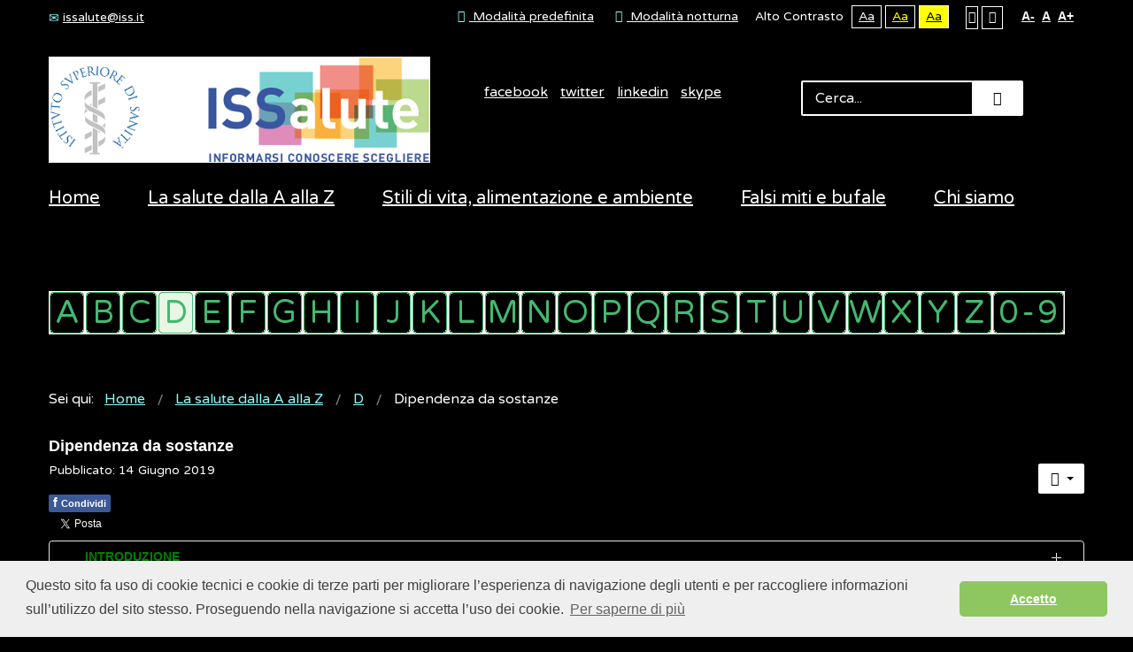

--- FILE ---
content_type: text/html; charset=utf-8
request_url: https://www.issalute.it/index.php/la-salute-dalla-a-alla-z-menu/d/dipendenza-da-sostanze?contrast=highcontrast
body_size: 12897
content:
<!DOCTYPE html>
<html xmlns="http://www.w3.org/1999/xhtml" xml:lang="it-it" lang="it-it" dir="ltr">
<head>
		
<meta http-equiv="X-UA-Compatible" content="IE=edge">
<meta name="viewport" content="width=device-width, initial-scale=1.0" />
<base href="https://www.issalute.it/index.php/la-salute-dalla-a-alla-z-menu/d/dipendenza-da-sostanze" />
	<meta http-equiv="content-type" content="text/html; charset=utf-8" />
	<meta name="keywords" content="Droga, Droghe, Tossicodipendenti, Tossici, Drogati, Sostanze stupefacenti, Stupefacenti, Tossico dipendenza, Dipendenza da sostanze, sostanze psicotrope" />
	<meta name="twitter:card" content="summary" />
	<meta name="twitter:site" content="@ISSalute_it" />
	<meta name="twitter:title" content="Dipendenza da sostanze" />
	<meta name="twitter:description" content="La dipendenza da una sostanza prevede la presenza, nella persona che la usa, di almeno tre dei seguenti otto elementi: il craving o desiderio di usare ancora la sostanza;  la dipendenza fisica o psicologica; il priming o esposizione alla sostanza; la ricaduta, la ricompensa, la sensibilizzazione, l’abuso della sostanza, la sindrome da astinenza " />
	<meta name="twitter:image" content="https://www.issalute.it/images/foto_contributi/240x240/dipendenza_sostanze.jpg" />
	<meta name="og:title" content="Dipendenza da sostanze" />
	<meta name="og:type" content="article" />
	<meta name="og:image" content="https://www.issalute.it/images/lettere/loghi/dlogo.png" />
	<meta name="og:url" content="https://www.issalute.it/index.php/la-salute-dalla-a-alla-z-menu/d/dipendenza-da-sostanze?contrast=highcontrast" />
	<meta name="og:site_name" content="ISSalute" />
	<meta name="og:description" content="La dipendenza da una sostanza prevede la presenza, nella persona che la usa, di almeno tre dei seguenti otto elementi: il craving o desiderio di usare ancora la sostanza;  la dipendenza fisica o psicologica; il priming o esposizione alla sostanza; la ricaduta, la ricompensa, la sensibilizzazione, l’abuso della sostanza, la sindrome da astinenza " />
	<meta name="author" content="Super User" />
	<meta property="og:image" content="https://www.issalute.it/images/foto_contributi/240x240/dipendenza_sostanze.jpg" />
	<meta property="og:title" content="Dipendenza da sostanze" />
	<meta property="og:description" content="La dipendenza da una sostanza prevede la presenza, nella persona che la usa, di almeno tre dei seguenti otto elementi: il craving o desiderio di usare ancora la sostanza;  la dipendenza fisica o psicologica; il priming o esposizione alla sostanza; la ricaduta, la ricompensa, la sensibilizzazione, l’abuso della sostanza, la sindrome da astinenza" />
	<meta name="description" content="La dipendenza da una sostanza prevede la presenza, nella persona che la usa, di almeno tre dei seguenti otto elementi: il craving o desiderio di usare ancora la sostanza;  la dipendenza fisica o psicologica; il priming o esposizione alla sostanza; la ricaduta, la ricompensa, la sensibilizzazione, l’abuso della sostanza, la sindrome da astinenza " />
	<meta name="generator" content="Joomla! - Open Source Content Management" />
	<title>Dipendenza da sostanza: conflitto tra ragione ed emozione - ISSalute </title>
	<link href="https://www.issalute.it/plugins/content/fastsocialshare/style/style.css" rel="stylesheet" type="text/css" />
	<link href="/plugins/content/extravote/assets/extravote.css" rel="stylesheet" type="text/css" />
	<link href="/media/sliders/css/style.min.css?v=7.1.1" rel="stylesheet" type="text/css" />
	<link href="/templates/jm-commune-offices/css/bootstrap.26.css" rel="stylesheet" type="text/css" />
	<link href="/templates/jm-commune-offices/css/bootstrap_responsive.26.css" rel="stylesheet" type="text/css" />
	<link href="/templates/jm-commune-offices/css/template.26.css" rel="stylesheet" type="text/css" />
	<link href="/templates/jm-commune-offices/css/template_responsive.26.css" rel="stylesheet" type="text/css" />
	<link href="/templates/jm-commune-offices/css/extended_layouts.26.css" rel="stylesheet" type="text/css" />
	<link href="/templates/jm-commune-offices/css/font_switcher.26.css" rel="stylesheet" type="text/css" />
	<link href="https://fonts.googleapis.com/css?family=Varela+Round" rel="stylesheet" type="text/css" />
	<link href="/modules/mod_djmegamenu/assets/css/animations.css?v=3.5.2" rel="stylesheet" type="text/css" />
	<link href="/modules/mod_djmegamenu/mobilethemes/light/djmobilemenu.css?v=3.5.2" rel="stylesheet" type="text/css" />
	<link href="//maxcdn.bootstrapcdn.com/font-awesome/4.7.0/css/font-awesome.min.css" rel="stylesheet" type="text/css" />
	<link href="/media/djmegamenu/themes/custom302.css?v=3.5.2" rel="stylesheet" type="text/css" />
	<link href="/media/com_finder/css/finder.css" rel="stylesheet" type="text/css" />
	<link href="/templates/jm-commune-offices/css/djmegamenu.26.css" rel="stylesheet" type="text/css" />
	<style type="text/css">
#scrollToTop {
	cursor: pointer;
	font-size: 0.9em;
	position: fixed;
	text-align: center;
	z-index: 9999;
	-webkit-transition: background-color 0.2s ease-in-out;
	-moz-transition: background-color 0.2s ease-in-out;
	-ms-transition: background-color 0.2s ease-in-out;
	-o-transition: background-color 0.2s ease-in-out;
	transition: background-color 0.2s ease-in-out;

	background: #eeeeee;
	color: #ffffff;
	border-radius: 0px;
	padding-left: 0px;
	padding-right: 0px;
	padding-top: 0px;
	padding-bottom: 0px;
	right: 45px; bottom: 45px;
}

#scrollToTop:hover {
	background: #68ace2;
	color: #ffffff;
}

#scrollToTop > img {
	display: block;
	margin: 0 auto;
}
			#dj-megamenu202mobile { display: none; }
		@media (max-width: 979px) {
			#dj-megamenu202, #dj-megamenu202sticky, #dj-megamenu202placeholder { display: none; }
			#dj-megamenu202mobile { display: block; }
		}
			.dj-hideitem, li.item-1026 { display: none !important; }

	</style>
	<script type="application/json" class="joomla-script-options new">{"csrf.token":"697903d7399f1c0c0206e70f8434f49b","system.paths":{"root":"","base":""}}</script>
	<script src="/media/jui/js/jquery.min.js" type="text/javascript"></script>
	<script src="/media/jui/js/jquery-noconflict.js" type="text/javascript"></script>
	<script src="/media/system/js/mootools-core.js?90bbff6d9df817282c189ff33baeb9fc" type="text/javascript"></script>
	<script src="/media/system/js/core.js?90bbff6d9df817282c189ff33baeb9fc" type="text/javascript"></script>
	<script src="/media/system/js/mootools-more.js?90bbff6d9df817282c189ff33baeb9fc" type="text/javascript"></script>
	<script src="/media/system/js/caption.js?90bbff6d9df817282c189ff33baeb9fc" type="text/javascript"></script>
	<script src="/media/jui/js/jquery-migrate.min.js?90bbff6d9df817282c189ff33baeb9fc" type="text/javascript"></script>
	<script src="/media/jui/js/bootstrap.min.js?90bbff6d9df817282c189ff33baeb9fc" type="text/javascript"></script>
	<script src="/media/jui/js/jquery.ui.core.min.js?90bbff6d9df817282c189ff33baeb9fc" type="text/javascript"></script>
	<script src="/media/jui/js/jquery.ui.sortable.min.js?90bbff6d9df817282c189ff33baeb9fc" type="text/javascript"></script>
	<script src="/media/jui/js/jquery.autocomplete.min.js" type="text/javascript"></script>
	<script src="/media/plg_system_sl_scrolltotop/js/scrolltotop_mt.js" type="text/javascript"></script>
	<script src="/plugins/content/extravote/assets/extravote.js" type="text/javascript"></script>
	<script src="/media/sliders/js/script.min.js?v=7.1.1" type="text/javascript"></script>
	<script src="/plugins/system/ef4_jmframework/includes/assets/template/js/layout.js" type="text/javascript"></script>
	<script src="/templates/jm-commune-offices/js/jquery.cookie.js" type="text/javascript"></script>
	<script src="/templates/jm-commune-offices/js/fontswitcher.js" type="text/javascript"></script>
	<script src="/templates/jm-commune-offices/js/pagesettings.js" type="text/javascript"></script>
	<script src="/templates/jm-commune-offices/js/jquery.countTo.js" type="text/javascript"></script>
	<script src="/templates/jm-commune-offices/js/scripts.js" type="text/javascript"></script>
	<script src="/modules/mod_djmegamenu/assets/js/jquery.djmegamenu.js?v=3.5.2" type="text/javascript" defer="defer"></script>
	<script src="/modules/mod_djmegamenu/assets/js/jquery.djmobilemenu.js?v=3.5.2" type="text/javascript" defer="defer"></script>
	<script type="text/javascript">
document.addEvent('domready', function() {
	new Skyline_ScrollToTop({
		'image':		'/images/tornasu.png',
		'text':			'',
		'title':		'Torna su',
		'className':	'scrollToTop',
		'duration':		500,
		'transition':	Fx.Transitions.linear
	});
});
				var ev_basefolder = '';
				var extravote_text=Array('Your browser does not support AJAX!','Loading','Thank you for voting!','You need to login to rate this item.','You have already rated this item.','(%s Votes)','(%s Vote)','Rating %s ');
			jQuery(window).on('load',  function() {
				new JCaption('img.caption');
			});
 var rl_sliders_use_hash = 1; var rl_sliders_reload_iframes = 0; var rl_sliders_init_timeout = 0; 
jQuery(function($){ $(".hasTooltip").tooltip({"html": true,"container": "body"}); });
	(function(){
		var cb = function() {
			var add = function(css) {
				var ss = document.styleSheets;
			    for (var i = 0; i < ss.length; i++) {
			        if (ss[i].href == css) return;
			    }
				var l = document.createElement('link'); l.rel = 'stylesheet';
				l.href = css;
				var h = document.getElementsByTagName('head')[0]; h.appendChild(l);
			}
			add('/media/djextensions/css/animate.min.css');
			add('/media/djextensions/css/animate.ext.css');
		};
		var raf = requestAnimationFrame || mozRequestAnimationFrame || webkitRequestAnimationFrame || msRequestAnimationFrame;
		if (raf) raf(cb);
		else window.addEventListener('load', cb);
	})();
	(function(){
		var cb = function() {
			var add = function(css) {
				var ss = document.styleSheets;
			    for (var i = 0; i < ss.length; i++) {
			        if (ss[i].href == css) return;
			    }
				var l = document.createElement('link'); l.rel = 'stylesheet';
				l.href = css;
				var h = document.getElementsByTagName('head')[0]; h.appendChild(l);
			}
			add('/media/djextensions/css/animate.min.css');
			add('/media/djextensions/css/animate.ext.css');
		};
		var raf = requestAnimationFrame || mozRequestAnimationFrame || webkitRequestAnimationFrame || msRequestAnimationFrame;
		if (raf) raf(cb);
		else window.addEventListener('load', cb);
	})();
jQuery(document).ready(function() {
	var value, searchword = jQuery('#mod-finder-searchword');

		// Set the input value if not already set.
		if (!searchword.val())
		{
			searchword.val('Cerca...');
		}

		// Get the current value.
		value = searchword.val();

		// If the current value equals the default value, clear it.
		searchword.on('focus', function()
		{	var el = jQuery(this);
			if (el.val() === 'Cerca...')
			{
				el.val('');
			}
		});

		// If the current value is empty, set the previous value.
		searchword.on('blur', function()
		{	var el = jQuery(this);
			if (!el.val())
			{
				el.val(value);
			}
		});

		jQuery('#mod-finder-searchform').on('submit', function(e){
			e.stopPropagation();
			var advanced = jQuery('#mod-finder-advanced');
			// Disable select boxes with no value selected.
			if ( advanced.length)
			{
				advanced.find('select').each(function(index, el) {
					var el = jQuery(el);
					if(!el.val()){
						el.attr('disabled', 'disabled');
					}
				});
			}
		});
	var suggest = jQuery('#mod-finder-searchword').autocomplete({
		serviceUrl: '/index.php/component/finder/?task=suggestions.suggest&format=json&tmpl=component',
		paramName: 'q',
		minChars: 1,
		maxHeight: 400,
		width: 300,
		zIndex: 9999,
		deferRequestBy: 500
	});});
	</script>

<link href="/templates/jm-commune-offices/images/favicon.ico" rel="Shortcut Icon" />
<link rel="stylesheet" type="text/css" href="//cdnjs.cloudflare.com/ajax/libs/cookieconsent2/3.0.3/cookieconsent.min.css" />
<script src="//cdnjs.cloudflare.com/ajax/libs/cookieconsent2/3.0.3/cookieconsent.min.js"></script>
<script>
window.addEventListener("load", function(){
window.cookieconsent.initialise({
  "palette": {
    "popup": {
      "background": "#efefef",
      "text": "#404040"
    },
    "button": {
      "background": "#8ec760",
      "text": "#ffffff"
    }
  },
  "theme": "classic",
  "content": {
    "message": "Questo sito fa uso di cookie tecnici e cookie di terze parti per migliorare l’esperienza di navigazione degli utenti e per raccogliere informazioni sull’utilizzo del sito stesso. Proseguendo nella navigazione si accetta l’uso dei cookie. ",
    "dismiss": "Accetto",
    "link": "Per saperne di più",
    "href": "https://www.issalute.it/index.php/cookie"
  }
})});
</script>

<!-- Global site tag (gtag.js) - Google Analytics -->

<script async src="https://www.googletagmanager.com/gtag/js?id=UA-114921932-1"></script>

<script>

  window.dataLayer = window.dataLayer || [];

  function gtag(){dataLayer.push(arguments);}

  gtag('js', new Date());

 

  gtag('config', 'UA-114921932-1');

</script><script type="text/javascript">
	window.cookiePath = '/';
</script>
</head>
<body class="   topbar2 highcontrast "><div class="dj-offcanvas-wrapper"><div class="dj-offcanvas-pusher"><div class="dj-offcanvas-pusher-in">
  <div id="jm-allpage">
  	  		  		  			  		  			<header id="jm-bar" class="" role="banner">
		<div id="jm-top-bar">
		<div id="jm-top-bar-in" class="container-fluid">
						<div id="jm-top-bar1" class="pull-left ">
				    <div class="jm-module-raw  skip-ms">
        <ul class="nav menu">
<li class="item-929"><a href="#jm-top-menu" >Go to Main Menu</a></li><li class="item-930"><a href="#jm-main" >Go to Content</a></li><li class="item-931"><a href="/index.php/sitemap" >Go to Site Map</a></li></ul>
    </div>
    <div class="jm-module-raw ">
        

<div class="custom"  >
	<div class="jm-top-contact">
<div class="jm-top-contact-in">
<div class="item"><a href="mailto:issalute@iss.it"><span class="icon-envelope jm-color"> </span>issalute@iss.it</a></div>
</div>
</div></div>
    </div>

			</div>
									<div id="jm-top-bar2" class="pull-right ">
								<div id="jm-page-settings" class="pull-right" aria-hidden="true">
					<ul class="nav menu">
												<li class="day-night">
							<ul>
																<li><a href="/index.php/la-salute-dalla-a-alla-z-menu/d/dipendenza-da-sostanze?contrast=normal" class="jm-normal" title="Abilita la modalità predefinita."><span class="jm-color icon-certificate" aria-hidden="true"></span> Modalità predefinita</a></li>
																								<li><a href="/index.php/la-salute-dalla-a-alla-z-menu/d/dipendenza-da-sostanze?contrast=night" class="jm-night" title="Abilita la modalità notturna."><span class="jm-color icon-adjust" aria-hidden="true"></span> Modalità notturna</a></li>
															</ul>
						</li>
																		<li class="contrast">
							<ul>
								<li class="contrast-label"><span class="separator">Alto Contrasto</span></li>
								<li><a href="/index.php/la-salute-dalla-a-alla-z-menu/d/dipendenza-da-sostanze?contrast=highcontrast" class="jm-highcontrast" title="Modalità Alto Contrasto Nero Bianco">Aa</a></li>
								<li><a href="/index.php/la-salute-dalla-a-alla-z-menu/d/dipendenza-da-sostanze?contrast=highcontrast2" class="jm-highcontrast2" title="Modalità Alto Contrasto Nero Giallo">Aa</a></li>
								<li><a href="/index.php/la-salute-dalla-a-alla-z-menu/d/dipendenza-da-sostanze?contrast=highcontrast3" class="jm-highcontrast3" title="Modalità Alto Contrasto Giallo Nero">Aa</a></li>
							</ul>
						</li>
																		<li class="container-width">
							<ul>
								<li><a href="/index.php/la-salute-dalla-a-alla-z-menu/d/dipendenza-da-sostanze?width=fixed" class="jm-fixed" title="Abilita il Layout fisso."><span class="icon-align-justify" aria-hidden="true"></span>Layout fisso</a></li>
								<li><a href="/index.php/la-salute-dalla-a-alla-z-menu/d/dipendenza-da-sostanze?width=wide" class="jm-wide" title="Abilita il layout esteso."><span class="icon-align-justify" aria-hidden="true"></span>Layout esteso</a></li>
							</ul>
						</li>
																		<li class="resizer">
							<ul>
								<li><a href="#" class="jm-font-smaller" title="Riduci il carattere">A-</a></li>
								<li><a href="#" class="jm-font-normal" title="Carattere predefinito">A</a></li>
								<li><a href="#" class="jm-font-larger" title="Aumenta il carattere">A+</a></li>
							</ul>
						</li>
											</ul>
				</div>
								
			</div>
					</div>
	</div>
			<div id="jm-logo-nav">
		<div id="jm-logo-nav-in" class="container-fluid">
						<div id="jm-logo-sitedesc" class="pull-left">
								<div id="jm-logo">
					<a href="https://www.issalute.it/">
												<img src="https://www.issalute.it/images/lofofin.png" alt="ISSalute" />
											</a>
				</div>
											</div>
									<nav id="jm-top-menu" class="pull-right "  tabindex="-1" role="navigation"><br />
				    <div class="jm-module-raw  search-ms">
        
<form id="mod-finder-searchform" action="/index.php/search" method="get" class="form-search">
	<div class="finder search-ms">
		<input type="text" name="q" id="mod-finder-searchword" class="search-query input-medium" size="32" value="" /><button class="btn btn-primary hasTooltip  search-ms finder search-ms" type="submit" title="Vai"><span class="icon-search icon-white"></span> Vai</button>
							</div>
</form>
    </div>
    <div class="jm-module-raw ">
        

<div class="custom"  >
	<div class="jm-social text-center"><a href="https://www.facebook.com/ISSalute" title="Pagina ISSalute su Facebook" class="jm-facebook" target="_blank" rel="noopener noreferrer">facebook</a> <a href="https://twitter.com/ISSalute_it" title="Account ISSalute su Twitter" class="jm-twitter" target="_blank" rel="noopener noreferrer">twitter</a> <a href="https://www.instagram.com/issalute.it/" title="Account ISSalute su Instagram" class="jm-link" target="_blank" rel="noopener noreferrer">linkedin</a> <a href="https://www.youtube.com/channel/UCzBqEPULQ2JQW_GCxvIWhvg" title="Canale ISSalute su YouTube" class="jm-skype" target="_blank" rel="noopener noreferrer">skype</a></div></div>
    </div>

			</nav>
					</div>
	</div>
	</header>
  		  			<div id="jm-sample-block" class="">
	<div class="container-fluid">
		<div class="row-fluid jm-flexiblock jm-sample-block"><div class="span12"  data-default="span12" data-wide="span12" data-normal="span12" data-xtablet="span12" data-tablet="span100" data-mobile="span100">	<div class="jm-module ">
		<div  class="jm-module-in">
					    <div class="jm-module-content clearfix notitle">
		    	<ul id="dj-megamenu202" class="dj-megamenu dj-megamenu-override hasSubtitles " data-options='{"wrap":"jm-top-menu","animIn":"fadeInUp","animOut":"zoomOut","animSpeed":"normal","openDelay":"250","closeDelay":"500","event":"mouseenter","fixed":"0","offset":"0","theme":"override","direction":"ltr","wcag":"1"}' data-trigger="979">
<li class="dj-up itemid435 first"><a class="dj-up_a  " href="/index.php" title="ISSalute - Informarsi, conoscere, scegliere" ><span >Home</span></a></li><li class="dj-up itemid963"><a class="dj-up_a  " href="/index.php/la-salute-dalla-a-alla-z" title="La salute dalla A alla Z" ><span >La salute dalla A alla Z</span></a></li><li class="dj-up itemid1083"><a class="dj-up_a  " href="/index.php/stili-di-vita-e-ambiente-menu" title="Stili di vita e ambiente" ><span >Stili di vita, alimentazione e ambiente</span></a></li><li class="dj-up itemid956"><a class="dj-up_a  " href="/index.php/falsi-miti" title="Falsi miti e bufale" ><span >Falsi miti e bufale</span></a></li><li class="dj-up itemid1080"><a class="dj-up_a  " href="/index.php/chisiamoiss" title="Chi siamo" ><span >Chi siamo</span></a></li><li class="dj-up itemid1026 dj-hideitem"><a class="dj-up_a  withsubtitle " href="/index.php/search" aria-label="Cerca" ><span >&nbsp;<em class="icon-search" aria-hidden="true" title="Cerca"></em>&nbsp;</span></a></li></ul>



	<div id="dj-megamenu202mobile" class="dj-megamenu-accordion dj-megamenu-accordion-light dj-pos-absolute  dj-align-right hasSubtitles ">
		<a href="#" class="dj-mobile-open-btn" aria-label="Open mobile menu"><span class="fa fa-bars" aria-hidden="true"></span></a>
		
		<div class="dj-accordion dj-accordion-light hasSubtitles ">
			<div class="dj-accordion-in">
				<ul class="dj-mobile-nav dj-mobile-light hasSubtitles ">
<li class="dj-mobileitem itemid-435"><a href="/index.php" title="ISSalute - Informarsi, conoscere, scegliere" >Home</a></li><li class="dj-mobileitem itemid-963"><a href="/index.php/la-salute-dalla-a-alla-z" title="La salute dalla A alla Z" >La salute dalla A alla Z</a></li><li class="dj-mobileitem itemid-1083"><a href="/index.php/stili-di-vita-e-ambiente-menu" title="Stili di vita e ambiente" >Stili di vita, alimentazione e ambiente</a></li><li class="dj-mobileitem itemid-956"><a href="/index.php/falsi-miti" title="Falsi miti e bufale" >Falsi miti e bufale</a></li><li class="dj-mobileitem itemid-1080"><a href="/index.php/chisiamoiss" title="Chi siamo" >Chi siamo</a></li><li class="dj-mobileitem itemid-1026"><a class=" withsubtitle " href="/index.php/search" aria-label="Cerca" >&nbsp;<em class="icon-search" aria-hidden="true" title="Cerca"></em>&nbsp;</a></li></ul>
			</div>
		</div>
	</div>

	      
		    </div>
		</div>
	</div>
	</div></div>	</div>
</div>
  		  			  		  			<div id="jm-top1" class="">
	<div id="jm-top1-in" class="container-fluid">
		<div class="row-fluid jm-flexiblock jm-top1"><div class="span12"  data-default="span12" data-wide="span12" data-normal="span12" data-xtablet="span12" data-tablet="span100" data-mobile="span100">	<div class="jm-module text-align:center;">
		<div  class="jm-module-in">
					    <div class="jm-module-content clearfix notitle">
		    	<ul id="dj-megamenu302" class="dj-megamenu dj-megamenu-custom302 text-align:center;" data-options='{"wrap":"jm-top-menu","animIn":"fadeInUp","animOut":"zoomOut","animSpeed":"normal","openDelay":"250","closeDelay":"500","event":"mouseenter","fixed":"0","offset":"0","theme":"custom302","direction":"ltr","wcag":"1"}' data-trigger="979">
<li class="dj-up itemid971 first"><a class="dj-up_a  " href="/index.php/la-salute-dalla-a-alla-z-menu/a" title="A" ><span >&nbsp;<img src="/images/lettere/a.png" alt="A" />&nbsp;</span></a></li><li class="dj-up itemid972"><a class="dj-up_a  " href="/index.php/la-salute-dalla-a-alla-z-menu/b" title="B" ><span >&nbsp;<img src="/images/lettere/b.png" alt="B" />&nbsp;</span></a></li><li class="dj-up itemid973"><a class="dj-up_a  " href="/index.php/la-salute-dalla-a-alla-z-menu/c" title="C" ><span >&nbsp;<img src="/images/lettere/c.png" alt="C" />&nbsp;</span></a></li><li class="dj-up itemid974 active"><a class="dj-up_a active " href="/index.php/la-salute-dalla-a-alla-z-menu/d" title="D" ><span >&nbsp;<img src="/images/lettere/d.png" alt="D" />&nbsp;</span></a></li><li class="dj-up itemid975"><a class="dj-up_a  " href="/index.php/la-salute-dalla-a-alla-z-menu/e" title="E" ><span >&nbsp;<img src="/images/lettere/e.png" alt="E" />&nbsp;</span></a></li><li class="dj-up itemid976"><a class="dj-up_a  " href="/index.php/la-salute-dalla-a-alla-z-menu/f" title="F" ><span >&nbsp;<img src="/images/lettere/f.png" alt="F" />&nbsp;</span></a></li><li class="dj-up itemid1004"><a class="dj-up_a  " href="/index.php/la-salute-dalla-a-alla-z-menu/g" title="G" ><span >&nbsp;<img src="/images/lettere/g.png" alt="G" />&nbsp;</span></a></li><li class="dj-up itemid1005"><a class="dj-up_a  " href="/index.php/la-salute-dalla-a-alla-z-menu/h" title="H" ><span >&nbsp;<img src="/images/lettere/h.png" alt="H" />&nbsp;</span></a></li><li class="dj-up itemid1006"><a class="dj-up_a  " href="/index.php/la-salute-dalla-a-alla-z-menu/i" title="I" ><span >&nbsp;<img src="/images/lettere/i.png" alt="I" />&nbsp;</span></a></li><li class="dj-up itemid1007 separator"><a class="dj-up_a  "   tabindex="0"><span >&nbsp;<img src="/images/lettere/j.png" alt="J" />&nbsp;</span></a></li><li class="dj-up itemid1008"><a class="dj-up_a  " href="/index.php/la-salute-dalla-a-alla-z-menu/k" ><span >&nbsp;<img src="/images/lettere/k.png" alt="K" />&nbsp;</span></a></li><li class="dj-up itemid1009"><a class="dj-up_a  " href="/index.php/la-salute-dalla-a-alla-z-menu/l" title="L" ><span >&nbsp;<img src="/images/lettere/l.png" alt="L" />&nbsp;</span></a></li><li class="dj-up itemid1010"><a class="dj-up_a  " href="/index.php/la-salute-dalla-a-alla-z-menu/m" title="M" ><span >&nbsp;<img src="/images/lettere/m.png" alt="M" />&nbsp;</span></a></li><li class="dj-up itemid1011"><a class="dj-up_a  " href="/index.php/la-salute-dalla-a-alla-z-menu/n" title="N" ><span >&nbsp;<img src="/images/lettere/n.png" alt="N" />&nbsp;</span></a></li><li class="dj-up itemid1012"><a class="dj-up_a  " href="/index.php/la-salute-dalla-a-alla-z-menu/o" title="O" ><span >&nbsp;<img src="/images/lettere/o.png" alt="O" />&nbsp;</span></a></li><li class="dj-up itemid1013"><a class="dj-up_a  " href="/index.php/la-salute-dalla-a-alla-z-menu/p" title="P" ><span >&nbsp;<img src="/images/lettere/p.png" alt="P" />&nbsp;</span></a></li><li class="dj-up itemid1014"><a class="dj-up_a  " href="/index.php/la-salute-dalla-a-alla-z-menu/q" title="Q" ><span >&nbsp;<img src="/images/lettere/q.png" alt="Q" />&nbsp;</span></a></li><li class="dj-up itemid1015"><a class="dj-up_a  " href="/index.php/la-salute-dalla-a-alla-z-menu/r" title="R" ><span >&nbsp;<img src="/images/lettere/r.png" alt="R" />&nbsp;</span></a></li><li class="dj-up itemid1016"><a class="dj-up_a  " href="/index.php/la-salute-dalla-a-alla-z-menu/s" title="S" ><span >&nbsp;<img src="/images/lettere/s.png" alt="S" />&nbsp;</span></a></li><li class="dj-up itemid1017"><a class="dj-up_a  " href="/index.php/la-salute-dalla-a-alla-z-menu/t" title="T" ><span >&nbsp;<img src="/images/lettere/t.png" alt="T" />&nbsp;</span></a></li><li class="dj-up itemid1018"><a class="dj-up_a  " href="/index.php/la-salute-dalla-a-alla-z-menu/u" ><span >&nbsp;<img src="/images/lettere/u.png" alt="U" />&nbsp;</span></a></li><li class="dj-up itemid1019"><a class="dj-up_a  " href="/index.php/la-salute-dalla-a-alla-z-menu/v" title="V" ><span >&nbsp;<img src="/images/lettere/v.png" alt="V" />&nbsp;</span></a></li><li class="dj-up itemid1020"><a class="dj-up_a  " href="/index.php/la-salute-dalla-a-alla-z-menu/w" ><span >&nbsp;<img src="/images/lettere/w.png" alt="W" />&nbsp;</span></a></li><li class="dj-up itemid1021"><a class="dj-up_a  " href="/index.php/la-salute-dalla-a-alla-z-menu/x" ><span >&nbsp;<img src="/images/lettere/x.png" alt="X" />&nbsp;</span></a></li><li class="dj-up itemid1022 separator"><a class="dj-up_a  "   tabindex="0"><span >&nbsp;<img src="/images/lettere/y.png" alt="Y" />&nbsp;</span></a></li><li class="dj-up itemid1023"><a class="dj-up_a  " href="/index.php/la-salute-dalla-a-alla-z-menu/z" ><span >&nbsp;<img src="/images/lettere/z.png" alt="Z" />&nbsp;</span></a></li><li class="dj-up itemid1030 separator"><a class="dj-up_a  "   tabindex="0"><span >&nbsp;<img src="/images/lettere/09.png" alt="0-9" />&nbsp;</span></a></li></ul>


	      
		    </div>
		</div>
	</div>
	</div></div>	</div>
</div>
  		  			  		  			  		  			<div id="jm-system-message"><div class="container-fluid"><div id="system-message-container">
	</div>
</div></div>  		  			<div id="jm-main" tabindex="-1">
	<div class="container-fluid">
				<div class="row-fluid">
			<div id="jm-breadcrumbs" class="span12 ">
					<div class="jm-module ">
		<div  class="jm-module-in">
					    <div class="jm-module-content clearfix notitle">
		    	
<ul itemscope itemtype="https://schema.org/BreadcrumbList" class="breadcrumb">
			<li>
			Sei qui: &#160;
		</li>
	
				<li itemprop="itemListElement" itemscope itemtype="https://schema.org/ListItem">
									<a itemprop="item" href="/index.php" class="pathway"><span itemprop="name">Home</span></a>
				
									<span class="divider">
						<img src="/templates/jm-commune-offices/images/system/arrow.png" alt="" />					</span>
								<meta itemprop="position" content="1">
			</li>
					<li itemprop="itemListElement" itemscope itemtype="https://schema.org/ListItem">
									<a itemprop="item" href="/index.php/la-salute-dalla-a-alla-z" class="pathway"><span itemprop="name">La salute dalla A alla Z</span></a>
				
									<span class="divider">
						<img src="/templates/jm-commune-offices/images/system/arrow.png" alt="" />					</span>
								<meta itemprop="position" content="2">
			</li>
					<li itemprop="itemListElement" itemscope itemtype="https://schema.org/ListItem">
									<a itemprop="item" href="/index.php/la-salute-dalla-a-alla-z-menu/d" class="pathway"><span itemprop="name">D</span></a>
				
									<span class="divider">
						<img src="/templates/jm-commune-offices/images/system/arrow.png" alt="" />					</span>
								<meta itemprop="position" content="3">
			</li>
					<li itemprop="itemListElement" itemscope itemtype="https://schema.org/ListItem" class="active">
				<span itemprop="name">
					Dipendenza da sostanze				</span>
				<meta itemprop="position" content="4">
			</li>
		</ul>
	      
		    </div>
		</div>
	</div>
	
			</div>
		</div>
				<div class="row-fluid">
			<div id="jm-content" class="span12" data-xtablet="span12" data-tablet="span12" data-mobile="span12">
												<main id="jm-maincontent" role="main">
					<div class="item-page" itemscope itemtype="https://schema.org/Article">
	<meta itemprop="inLanguage" content="it-IT" />
	
		
			<div class="page-header">
					<h2 itemprop="headline">
				Dipendenza da sostanze			</h2>
									</div>
							
<div class="icons">
	
					<div class="btn-group pull-right">
				<button class="btn dropdown-toggle" type="button" id="dropdownMenuButton-1170" aria-label="Strumenti utenti"
				data-toggle="dropdown" aria-haspopup="true" aria-expanded="false">
					<span class="icon-cog" aria-hidden="true"></span>
					<span class="caret" aria-hidden="true"></span>
				</button>
								<ul class="dropdown-menu" aria-labelledby="dropdownMenuButton-1170">
											<li class="print-icon"> <a href="/index.php/la-salute-dalla-a-alla-z-menu/d/dipendenza-da-sostanze?tmpl=component&amp;print=1" title="Stampa articolo < Dipendenza da sostanze >" onclick="window.open(this.href,'win2','status=no,toolbar=no,scrollbars=yes,titlebar=no,menubar=no,resizable=yes,width=640,height=480,directories=no,location=no'); return false;" rel="nofollow">			<span class="icon-print" aria-hidden="true"></span>
		Stampa	</a> </li>
																			</ul>
			</div>
		
	</div>
			
		
						<dl class="article-info muted">

		
			<dt class="article-info-term">
									Dettagli							</dt>

			
			
			
			
										<dd class="published">
				<span class="icon-calendar" aria-hidden="true"></span>
				<time datetime="2019-06-14T06:00:00+00:00" itemprop="datePublished">
					Pubblicato: 14 Giugno 2019				</time>
			</dd>			
		
					
			
						</dl>
	
	
		
									<div itemprop="articleBody">
		<div class="fastsocialshare_container">						<div class="fastsocialshare-share-fbsh">
    					<a style="text-decoration:none; border-radius: 2px; padding:4px 5px; font-size:11px; font-weight: 600; background-color:#3B5998; color:#FFFFFF !important;" onclick="window.open('http://www.facebook.com/sharer/sharer.php?u=https%3A%2F%2Fwww.issalute.it%2Findex.php%2Fla-salute-dalla-a-alla-z-menu%2Fd%2Fdipendenza-da-sostanze','fbshare','width=480,height=100')" href="javascript:void(0)"><span style="text-decoration:none; font-weight:bold; font-size:14px;margin-right:4px;">f</span>Condividi</a>
    					
						</div>						<div class="fastsocialshare-share-tw">
						<a href="https://twitter.com/share" class="twitter-share-button"  data-text="Dipendenza da sostanze" data-count="horizontal" data-via="" data-url="https://www.issalute.it/index.php/la-salute-dalla-a-alla-z-menu/d/dipendenza-da-sostanze" data-lang="it">Tweet</a>
						</div>
						<script>
							var loadAsyncDeferredTwitter =  function() {
	            						var d = document;
	            						var s = 'script';
	            						var id = 'twitter-wjs';
					            		var js,fjs=d.getElementsByTagName(s)[0],p=/^http:/.test(d.location)?'http':'https';if(!d.getElementById(id)){
						        		js=d.createElement(s);js.id=id;js.src=p+'://platform.twitter.com/widgets.js';fjs.parentNode.insertBefore(js,fjs);}
					        		}
						
							if (window.addEventListener)
								window.addEventListener("load", loadAsyncDeferredTwitter, false);
							else if (window.attachEvent)
								window.attachEvent("onload", loadAsyncDeferredTwitter);
							else
								window.onload = loadAsyncDeferredTwitter;
						</script>						<div class="fastsocialshare-share-gone">
						<script type="text/javascript">
							 window.___gcfg = {
						        lang: 'it'
						      };
							var loadAsyncDeferredGooglePlus =  function() {
								var po = document.createElement('script'); 
								po.type = 'text/javascript'; 
								po.async = true;
								po.src = 'https://apis.google.com/js/plusone.js';
								po.innerHTML =  {lang: 'it'};
								var s = document.getElementsByTagName('script')[0]; 
								s.parentNode.insertBefore(po, s);
							};
			
							 if (window.addEventListener)
							  window.addEventListener("load", loadAsyncDeferredGooglePlus, false);
							else if (window.attachEvent)
							  window.attachEvent("onload", loadAsyncDeferredGooglePlus);
							else
							  window.onload = loadAsyncDeferredGooglePlus;
						</script>
						
						<g:plus annotation='none' href='https://www.issalute.it/index.php/la-salute-dalla-a-alla-z-menu/d/dipendenza-da-sostanze' action='share'></g:plus>
						</div>						<div class="fastsocialshare-share-lin">
						<script type="text/javascript">
							var loadAsyncDeferredLinkedin =  function() {
								var po = document.createElement('script');
								po.type = 'text/javascript';
								po.async = true;
								po.src = 'https://platform.linkedin.com/in.js';
								po.innerHTML = 'lang: it_IT';
								var s = document.getElementsByTagName('script')[0];
								s.parentNode.insertBefore(po, s);
							};
		
							 if (window.addEventListener)
							  window.addEventListener("load", loadAsyncDeferredLinkedin, false);
							else if (window.attachEvent)
							  window.attachEvent("onload", loadAsyncDeferredLinkedin);
							else
							  window.onload = loadAsyncDeferredLinkedin;
						</script>
						<script type="in/share" data-url="https://www.issalute.it/index.php/la-salute-dalla-a-alla-z-menu/d/dipendenza-da-sostanze" data-counter="right"></script>
						</div><div class="fastsocialshare_clearer"></div></div> 


<!-- START: Sliders -->
<div class="rl_sliders nn_sliders accordion panel-group" id="set-rl_sliders-1"><a id="rl_sliders-scrollto_1" class="anchor rl_sliders-scroll nn_sliders-scroll"></a>
<div class="accordion-group panel rl_sliders-group nn_sliders-group active">
<a id="rl_sliders-scrollto_introduzione" class="anchor rl_sliders-scroll nn_sliders-scroll"></a>
<div class="accordion-heading panel-heading">
<a href="https://www.issalute.it/index.php/la-salute-dalla-a-alla-z-menu/d/dipendenza-da-sostanze?contrast=highcontrast#introduzione" class="accordion-toggle rl_sliders-toggle nn_sliders-toggle" data-toggle="collapse" data-id="introduzione" data-parent="#set-rl_sliders-1"><span class="rl_sliders-toggle-inner nn_sliders-toggle-inner"> <span class="titoloverde">Introduzione</span></span></a>
</div>
<div class="accordion-body rl_sliders-body nn_sliders-body collapse in"  id="introduzione">
<div class="accordion-inner panel-body">
<h2 class="rl_sliders-title nn_sliders-title"><span class="titoloverde">Introduzione</span></h2>
<figure class="imgcaptiondx"><img title="Dipendenza da sostanze" src="/images/foto_contributi/240x240/dipendenza_sostanze.jpg" alt="Dipendenza da sostanze" /></figure>
<p class="pbase">La dipendenza da <a href="/index.php/la-salute-dalla-a-alla-z-menu/d/droga" target="_blank" rel="noopener noreferrer" title="droga">sostanze psicotrope</a>, ovvero in grado di alterare l'equilibrio del sistema nervoso centrale, viene definita dall'Organizzazione Mondiale della Sanità come “uno stato psichico e talora fisico, derivante dall'interazione con una sostanza, che determina modificazioni del comportamento e la necessità di assumere questa, per ottenere gli stessi effetti psichici ed evitare la sindrome da astinenza”.</p>
<p class="pbase">I quadri di vera e propria dipendenza sono condizionati dalla presenza dei fenomeni di tolleranza, astinenza, comportamento compulsivo di assunzione della sostanza di abuso (<em>craving</em>) e comportamento recidivante (ricaduta nell'uso).</p>
</div></div></div></div><!-- END: Sliders -->


<!-- START: Sliders -->
<div class="rl_sliders nn_sliders accordion panel-group" id="set-rl_sliders-2"><a id="rl_sliders-scrollto_2" class="anchor rl_sliders-scroll nn_sliders-scroll"></a>
<div class="accordion-group panel rl_sliders-group nn_sliders-group">
<a id="rl_sliders-scrollto_definizione" class="anchor rl_sliders-scroll nn_sliders-scroll"></a>
<div class="accordion-heading panel-heading">
<a href="https://www.issalute.it/index.php/la-salute-dalla-a-alla-z-menu/d/dipendenza-da-sostanze?contrast=highcontrast#definizione" class="accordion-toggle rl_sliders-toggle nn_sliders-toggle collapsed" data-toggle="collapse" data-id="definizione" data-parent="#set-rl_sliders-2"><span class="rl_sliders-toggle-inner nn_sliders-toggle-inner"> <span class="titoloverde">Definizione</span></span></a>
</div>
<div class="accordion-body rl_sliders-body nn_sliders-body collapse"  id="definizione">
<div class="accordion-inner panel-body">
<h2 class="rl_sliders-title nn_sliders-title"><span class="titoloverde">Definizione</span></h2>
<p class="pbase">Il concetto di <em>dipendenza da una sostanza</em> include l’insieme di disturbi del ragionamento e del funzionamento del corpo presenti nelle persone che la usano continuativamente.</p>
<p class="psulista">La definizione di <em>dipendenza da una sostanza</em> prevede la presenza, nella persona che la usa, di almeno tre di otto elementi tipici:</p>
<ul class="listaverde">
<li><em>primo, il craving</em>, precedentemente chiamato dipendenza psicologica. Si tratta di un intenso desiderio di provare nuovamente gli effetti di una sostanza psicoattiva. Il desiderio è la causa che porta a fare di nuovo uso di una sostanza (recidiva) anche dopo lunghi periodi di astinenza</li>
<li><em>secondo, la dipendenza fisica o psicologica</em>, che si riferisce a uno stato di dipendenza fisica e/o psicologica e alla conseguente, possibile, astinenza dalla sostanza</li>
<li><em>terzo, il priming</em>, vale a dire l'esposizione ad una sostanza d'abuso assunta in precedenza che può comportare una rapida ripresa nell'impiego della sostanza in modo anche più intenso</li>
<li><em>quarto, la ricaduta</em>, ovvero la ripresa dell'utilizzo di una <a href="/index.php/la-salute-dalla-a-alla-z-menu/d/droga" target="_blank" rel="noopener noreferrer" title="droga">sostanza psicotropa</a> (farmacologicamente attiva, capace di modificare lo stato psico-fisico di un soggetto) dopo un periodo di astinenza. Gli stimoli ambientali (persone, luoghi o cose associate con l'uso della sostanza in passato) e lo <a href="/index.php/la-salute-dalla-a-alla-z-menu/s/stress" target="_blank" rel="noopener noreferrer" title="stress">stress </a>possono innescare un intenso desiderio di prendere la sostanza e causare una ricaduta</li>
<li><em>quinto, la ricompensa</em>, uno stimolo che il cervello interpreta come positivo e, quindi, da raggiungere</li>
<li><em>sesto, la sensibilizzazione</em>, da intendersi come l'incremento dell'effetto atteso dopo la somministrazione ripetuta di una sostanza psicotropa. La sensibilizzazione è uno dei meccanismi neurobiologici coinvolti nel desiderio e nella ricaduta</li>
<li><em>settimo, l’abuso della sostanza</em>, fenomeno caratterizzato da conseguenze negative ripetute che causano danni alla salute: impossibilità di condurre una vita con ritmi regolari, uso della sostanza in situazioni fisicamente pericolose, problemi legali, sociali e interpersonali legati all'uso della sostanza</li>
<li><em>ottavo, sindrome da astinenza</em>, ovvero l'insieme di segni e disturbi (sintomi) causati dalla sospensione brusca o dalla riduzione dell'uso di una sostanza psicotropa. Oppure, le conseguenze dell'azione di una sostanza utilizzata in un eventuale trattamento di disassuefazione. Tale sindrome può essere una delle cause di <em>craving</em> o di ricaduta a breve termine</li>
</ul>
<p class="psottolista">La tolleranza e la dipendenza fisica riflettono l'adattamento del corpo agli effetti di una sostanza psicotropa, mentre gli altri criteri definiscono il desiderio incontrollato di consumare tale sostanza. Tuttavia, la tolleranza e la dipendenza fisica non sono condizioni necessarie e sufficienti per accertare (diagnosticare) una dipendenza.</p>
<p class="pbase">Conoscere i meccanismi che portano alla dipendenza è molto difficile perché sono assai complessi e comprendono sia meccanismi cellulari e molecolari, sia comportamentali e sociali.</p>
<p class="psulista">Le proprietà farmacologiche e fisico-chimiche delle sostanze d'abuso sono fattori importanti nell'insorgenza della dipendenza e dell'abuso poiché le sostanze possono essere assunte con diverse modalità sulla base delle loro specifiche caratteristiche:</p>
<ul class="listaverde">
<li><em>capacità di sciogliersi nei grassi</em> (liposolubilità), proprietà che aumenta la possibilità della sostanza di passare attraverso la barriera ematoencefalica, struttura che regola il passaggio di sostanze nel cervello per proteggerlo</li>
<li><em>capacità di sciogliersi in acqua</em>, proprietà che facilita la possibilità di somministrare la sostanza in vena</li>
<li><em>volatilità</em>, proprietà che favorisce la possibilità di inalare la sostanza sotto forma di vapore</li>
<li><em>resistenza al riscaldamento</em>, proprietà che favorisce la possibilità di fumare la sostanza</li>
</ul>
<p class="psottolista">Tali caratteristiche favoriscono il rapido effetto della sostanza e la sua intensità, motivo per cui, generalmente, sono predilette le sostanze che raggiungono concentrazioni elevate nel cervello. Per questo, l'eroina è preferita alla morfina e il fumo del <em>crack</em> (cocaina cloridrato in bicarbonato di sodio che permette la formazione della <em>cocaina base</em>) è preferito alla somministrazione nel naso (intranasale) della cocaina (sotto forma di sale cloridrato). Inoltre, l'eventuale breve permanenza (emivita: il tempo richiesto per ridurre del 50% la biodisponibilità) della sostanza nel corpo (ad esempio, quella dell'eroina) produce brusche e intense crisi di astinenza rispetto alle sostanze che hanno un'emivita lunga (come il metadone).</p>
</div></div></div></div><!-- END: Sliders -->


<!-- START: Sliders -->
<div class="rl_sliders nn_sliders accordion panel-group" id="set-rl_sliders-3"><a id="rl_sliders-scrollto_3" class="anchor rl_sliders-scroll nn_sliders-scroll"></a>
<div class="accordion-group panel rl_sliders-group nn_sliders-group">
<a id="rl_sliders-scrollto_diagnosi" class="anchor rl_sliders-scroll nn_sliders-scroll"></a>
<div class="accordion-heading panel-heading">
<a href="https://www.issalute.it/index.php/la-salute-dalla-a-alla-z-menu/d/dipendenza-da-sostanze?contrast=highcontrast#diagnosi" class="accordion-toggle rl_sliders-toggle nn_sliders-toggle collapsed" data-toggle="collapse" data-id="diagnosi" data-parent="#set-rl_sliders-3"><span class="rl_sliders-toggle-inner nn_sliders-toggle-inner"> <span class="titoloverde">Diagnosi</span></span></a>
</div>
<div class="accordion-body rl_sliders-body nn_sliders-body collapse"  id="diagnosi">
<div class="accordion-inner panel-body">
<h2 class="rl_sliders-title nn_sliders-title"><span class="titoloverde">Diagnosi</span></h2>
<p class="psulista">Per accertare (diagnosticare) la dipendenza da una sostanza devono essere presenti almeno tre delle seguenti caratteristiche:</p>
<ul class="listaverde">
<li><em>tolleranza alla sostanza</em></li>
<li><em> disturbi da astinenza</em></li>
<li><em> uso della sostanza in quantitativi crescenti</em> e per periodi sempre più prolungati</li>
<li><em> desiderio persistente e tentativi infruttuosi di ridurre o controllarne il consumo</em></li>
<li><em> continua ricerca della sostanza</em></li>
<li><em> alterazione di un normale stile di vita</em>, a causa del consumo della sostanza</li>
<li><em>uso continuato della sostanza</em>, nonostante problemi di salute, economici e sociali</li>
</ul>
</div></div></div></div><!-- END: Sliders -->


<!-- START: Sliders -->
<div class="rl_sliders nn_sliders accordion panel-group" id="set-rl_sliders-4"><a id="rl_sliders-scrollto_4" class="anchor rl_sliders-scroll nn_sliders-scroll"></a>
<div class="accordion-group panel rl_sliders-group nn_sliders-group">
<a id="rl_sliders-scrollto_bibliografia" class="anchor rl_sliders-scroll nn_sliders-scroll"></a>
<div class="accordion-heading panel-heading">
<a href="https://www.issalute.it/index.php/la-salute-dalla-a-alla-z-menu/d/dipendenza-da-sostanze?contrast=highcontrast#bibliografia" class="accordion-toggle rl_sliders-toggle nn_sliders-toggle collapsed" data-toggle="collapse" data-id="bibliografia" data-parent="#set-rl_sliders-4"><span class="rl_sliders-toggle-inner nn_sliders-toggle-inner"> <span class="titoloverde">Bibliografia</span></span></a>
</div>
<div class="accordion-body rl_sliders-body nn_sliders-body collapse"  id="bibliografia">
<div class="accordion-inner panel-body">
<h2 class="rl_sliders-title nn_sliders-title"><span class="titoloverde">Bibliografia</span></h2>
<p class="pbase">American Psychiatric Association. Diagnostic and statistical manual of mental disorders, 4. ed. The American Psychiatric Association: Washington, DC, 1994</p>
<p class="pbase">Hendricks P S, Delucchi K L, Hall S M. <a href="https://www.ncbi.nlm.nih.gov/pmc/articles/PMC2973332/" target="_blank" rel="noopener noreferrer" title="Mechanisms of change in extended cognitive behavioral treatment for tobacco dependence">Mechanisms of change in extended cognitive behavioral treatment for tobacco dependence</a>. <em>Drug and Alcohol Dependence</em>. 2010; 109(1-3): 114-119</p>
</div></div></div></div><!-- END: Sliders -->


<!-- START: Sliders -->
<div class="rl_sliders nn_sliders accordion panel-group" id="set-rl_sliders-5"><a id="rl_sliders-scrollto_5" class="anchor rl_sliders-scroll nn_sliders-scroll"></a>
<div class="accordion-group panel rl_sliders-group nn_sliders-group">
<a id="rl_sliders-scrollto_link-approfondimento" class="anchor rl_sliders-scroll nn_sliders-scroll"></a>
<div class="accordion-heading panel-heading">
<a href="https://www.issalute.it/index.php/la-salute-dalla-a-alla-z-menu/d/dipendenza-da-sostanze?contrast=highcontrast#link-approfondimento" class="accordion-toggle rl_sliders-toggle nn_sliders-toggle collapsed" data-toggle="collapse" data-id="link-approfondimento" data-parent="#set-rl_sliders-5"><span class="rl_sliders-toggle-inner nn_sliders-toggle-inner"> <span class="titoloverde">Link approfondimento</span></span></a>
</div>
<div class="accordion-body rl_sliders-body nn_sliders-body collapse"  id="link-approfondimento">
<div class="accordion-inner panel-body">
<h2 class="rl_sliders-title nn_sliders-title"><span class="titoloverde">Link approfondimento</span></h2>
<p class="pbase">NIH - National Institute on Drug Abuse (NIDA). <a href="https://www.drugabuse.gov/publications/media-guide/science-drug-use-addiction-basics" target="_blank" rel="noopener noreferrer" title="The Science of Drug Use and Addiction: The Basics">The Science of Drug Use and Addiction: The Basics</a> (inglese)</p>
<p class="pbase">Istituto Superiore di Sanità (ISS). <a href="https://www.iss.it/home?p_p_id=com_liferay_portal_search_web_portlet_SearchPortlet&amp;p_p_lifecycle=0&amp;p_p_state=maximized&amp;p_p_mode=view&amp;_com_liferay_portal_search_web_portlet_SearchPortlet_mvcPath=%2Fview_content.jsp&amp;_com_liferay_portal_search_web_portlet_SearchPortlet_redirect=https%3A%2F%2Fwww.iss.it%2Fhome%3Fp_p_id%3Dcom_liferay_portal_search_web_portlet_SearchPortlet%26p_p_lifecycle%3D0%26p_p_state%3Dmaximized%26p_p_mode%3Dview%26_com_liferay_portal_search_web_portlet_SearchPortlet_cur%3D1%26_com_liferay_portal_search_web_portlet_SearchPortlet_mvcPath%3D%252Fsearch.jsp%26_com_liferay_portal_search_web_portlet_SearchPortlet_keywords%3DossFAD%26_com_liferay_portal_search_web_portlet_SearchPortlet_entryClassName%3D%26_com_liferay_portal_search_web_portlet_SearchPortlet_formDate%3D1599812462101%26_com_liferay_portal_search_web_portlet_SearchPortlet_searchPrimaryKeys%3D%26_com_liferay_portal_search_web_portlet_SearchPortlet_format%3D%26_com_liferay_portal_search_web_portlet_SearchPortlet_modifiedfrom%3D10%252F09%252F2020%26_com_liferay_portal_search_web_portlet_SearchPortlet_assetTagNames.raw%3D%26_com_liferay_portal_search_web_portlet_SearchPortlet_scope%3Dthis-site%26_com_liferay_portal_search_web_portlet_SearchPortlet_modifiedselection%3D0%26_com_liferay_portal_search_web_portlet_SearchPortlet_modified%3D%26_com_liferay_portal_search_web_portlet_SearchPortlet_useAdvancedSearchSyntax%3Dfalse%26_com_liferay_portal_search_web_portlet_SearchPortlet_modifiedto%3D11%252F09%252F2020&amp;_com_liferay_portal_search_web_portlet_SearchPortlet_assetEntryId=3405868&amp;_com_liferay_portal_search_web_portlet_SearchPortlet_type=content" target="_blank" rel="noopener noreferrer" title="OssFAD - Osservatorio Fumo, Alcol e Droga">OssFAD - Osservatorio Fumo, Alcol e Droga</a></p>
<p class="pbase"><a href="http://www.psicoattivo.com/" target="_blank" rel="noopener noreferrer" title="Psicoattivo">Psicoattivo</a></p>
<p class="pbase"><a href="http://www.emcdda.europa.eu/" target="_blank" rel="noopener noreferrer" title="European Monitoring Centre for Drugs and Drug Addiction (EMCDDA)">European Monitoring Centre for Drugs and Drug Addiction (EMCDDA)</a> (Inglese)</p>
</div></div></div></div><!-- END: Sliders -->
<p style="text-align: justify; font-size: 85%;">Prossimo aggiornamento: 14 Giugno 2021</p><div class="fastsocialshare_container">						<div class="fastsocialshare-share-fbsh">
    					<a style="text-decoration:none; border-radius: 2px; padding:4px 5px; font-size:11px; font-weight: 600; background-color:#3B5998; color:#FFFFFF !important;" onclick="window.open('http://www.facebook.com/sharer/sharer.php?u=https%3A%2F%2Fwww.issalute.it%2Findex.php%2Fla-salute-dalla-a-alla-z-menu%2Fd%2Fdipendenza-da-sostanze','fbshare','width=480,height=100')" href="javascript:void(0)"><span style="text-decoration:none; font-weight:bold; font-size:14px;margin-right:4px;">f</span>Condividi</a>
    					
						</div>						<div class="fastsocialshare-share-tw">
						<a href="https://twitter.com/share" class="twitter-share-button"  data-text="Dipendenza da sostanze" data-count="horizontal" data-via="" data-url="https://www.issalute.it/index.php/la-salute-dalla-a-alla-z-menu/d/dipendenza-da-sostanze" data-lang="it">Tweet</a>
						</div>
						<script>
							var loadAsyncDeferredTwitter =  function() {
	            						var d = document;
	            						var s = 'script';
	            						var id = 'twitter-wjs';
					            		var js,fjs=d.getElementsByTagName(s)[0],p=/^http:/.test(d.location)?'http':'https';if(!d.getElementById(id)){
						        		js=d.createElement(s);js.id=id;js.src=p+'://platform.twitter.com/widgets.js';fjs.parentNode.insertBefore(js,fjs);}
					        		}
						
							if (window.addEventListener)
								window.addEventListener("load", loadAsyncDeferredTwitter, false);
							else if (window.attachEvent)
								window.attachEvent("onload", loadAsyncDeferredTwitter);
							else
								window.onload = loadAsyncDeferredTwitter;
						</script>						<div class="fastsocialshare-share-gone">
						<script type="text/javascript">
							 window.___gcfg = {
						        lang: 'it'
						      };
							var loadAsyncDeferredGooglePlus =  function() {
								var po = document.createElement('script'); 
								po.type = 'text/javascript'; 
								po.async = true;
								po.src = 'https://apis.google.com/js/plusone.js';
								po.innerHTML =  {lang: 'it'};
								var s = document.getElementsByTagName('script')[0]; 
								s.parentNode.insertBefore(po, s);
							};
			
							 if (window.addEventListener)
							  window.addEventListener("load", loadAsyncDeferredGooglePlus, false);
							else if (window.attachEvent)
							  window.attachEvent("onload", loadAsyncDeferredGooglePlus);
							else
							  window.onload = loadAsyncDeferredGooglePlus;
						</script>
						
						<g:plus annotation='none' href='https://www.issalute.it/index.php/la-salute-dalla-a-alla-z-menu/d/dipendenza-da-sostanze' action='share'></g:plus>
						</div>						<div class="fastsocialshare-share-lin">
						<script type="text/javascript">
							var loadAsyncDeferredLinkedin =  function() {
								var po = document.createElement('script');
								po.type = 'text/javascript';
								po.async = true;
								po.src = 'https://platform.linkedin.com/in.js';
								po.innerHTML = 'lang: it_IT';
								var s = document.getElementsByTagName('script')[0];
								s.parentNode.insertBefore(po, s);
							};
		
							 if (window.addEventListener)
							  window.addEventListener("load", loadAsyncDeferredLinkedin, false);
							else if (window.attachEvent)
							  window.attachEvent("onload", loadAsyncDeferredLinkedin);
							else
							  window.onload = loadAsyncDeferredLinkedin;
						</script>
						<script type="in/share" data-url="https://www.issalute.it/index.php/la-salute-dalla-a-alla-z-menu/d/dipendenza-da-sostanze" data-counter="right"></script>
						</div><div class="fastsocialshare_clearer"></div></div>
<div class="size-3 extravote">
  <span class="extravote-stars">
	<span id="rating_1170_0" class="current-rating" style="width:53%;"></span>
      <span class="extravote-star"><a href="javascript:void(null)" onclick="javascript:JVXVote(1170,1,24,9,'0',1,1,1);" title="1 out of 5" class="ev-10-stars">1</a></span>
      <span class="extravote-star"><a href="javascript:void(null)" onclick="javascript:JVXVote(1170,2,24,9,'0',1,1,1);" title="2 out of 5" class="ev-20-stars">1</a></span>
      <span class="extravote-star"><a href="javascript:void(null)" onclick="javascript:JVXVote(1170,3,24,9,'0',1,1,1);" title="3 out of 5" class="ev-30-stars">1</a></span>
      <span class="extravote-star"><a href="javascript:void(null)" onclick="javascript:JVXVote(1170,4,24,9,'0',1,1,1);" title="4 out of 5" class="ev-40-stars">1</a></span>
      <span class="extravote-star"><a href="javascript:void(null)" onclick="javascript:JVXVote(1170,5,24,9,'0',1,1,1);" title="5 out of 5" class="ev-50-stars">1</a></span>
  </span>
  <span class="extravote-info" id="extravote_1170_0">Rating 2.67 (9 Votes)</span>
</div>	</div>

	
							</div>
				</main>
											</div>
								</div>
	</div>
</div>
  		  			  		  			  		  			  		  			  		  			<footer id="jm-footer" role="contentinfo">
	<div id="jm-footer-in" class="container-fluid">
		<div id="jm-copy-power" class="pull-left">
						<div id="jm-copyrights" class="pull-left ">
				

<div class="custom"  >
	<p><span class="sp-copyright">© 2018 </span>ISSalute - Sito sviluppato e gestito dall’Istituto Superiore di Sanità (ISS) - <span style="text-decoration: underline;"><a href="/index.php/disclaimer" title="Disclaimer">Disclaimer</a></span> - <span style="text-decoration: underline;"><a href="/index.php/cookie" title="Cookie">Cookie</a></span></p></div>

			</div>
									<div id="jm-poweredby" class="pull-left">
			
			</div>
					</div>
				<div id="jm-back-sitemap" class="pull-right">
						<div id="jm-sitemap" class="pull-left">
			<ul class="nav menu">
<li class="item-922"><a href="/index.php/sitemap" >Sitemap</a></li></ul>

			</div>
								</div>
			</div>
</footer>
  		  			
  		  	  </div>
</div></div></div></body>
</html>

--- FILE ---
content_type: text/html; charset=utf-8
request_url: https://accounts.google.com/o/oauth2/postmessageRelay?parent=https%3A%2F%2Fwww.issalute.it&jsh=m%3B%2F_%2Fscs%2Fabc-static%2F_%2Fjs%2Fk%3Dgapi.lb.en.OE6tiwO4KJo.O%2Fd%3D1%2Frs%3DAHpOoo_Itz6IAL6GO-n8kgAepm47TBsg1Q%2Fm%3D__features__
body_size: 162
content:
<!DOCTYPE html><html><head><title></title><meta http-equiv="content-type" content="text/html; charset=utf-8"><meta http-equiv="X-UA-Compatible" content="IE=edge"><meta name="viewport" content="width=device-width, initial-scale=1, minimum-scale=1, maximum-scale=1, user-scalable=0"><script src='https://ssl.gstatic.com/accounts/o/2580342461-postmessagerelay.js' nonce="lehXT7zZbKH7-kiCaULdUw"></script></head><body><script type="text/javascript" src="https://apis.google.com/js/rpc:shindig_random.js?onload=init" nonce="lehXT7zZbKH7-kiCaULdUw"></script></body></html>

--- FILE ---
content_type: text/css
request_url: https://www.issalute.it/media/djmegamenu/themes/custom302.css?v=3.5.2
body_size: 1796
content:

/* DJ-MegaMenu general styles */
.dj-megamenu-custom302 {
    padding: 0 !important;
    margin: 0 !important;
    list-style: none;
    height: 0px;
    position: center;
    z-index: 500;
    font-family: Arial, Helvetica, sans-serif;
    width: auto;
    background: rgba(255, 255, 255, 1);
}
.dj-megamenu-custom302 li.dj-up {
	position: center;
    display: block;
    float: left;
    padding: 0 !important;
    margin: 0 !important;
}
.dj-megamenu-custom302 li a.dj-up_a {
    display: block;
    float: center;
    height: 49px;
    font-size: 0px;
    font-weight: bold;
    text-transform: uppercase;
    text-decoration: none;
    padding: 0px 00px;
    cursor: pointer;
    /*background: rgba(255, 255, 255, 1);*/
    color: rgba(22, 132, 196, 1);
    border-right: 0px solid rgba( 204,  204,  204, 1);
    border-left: 0px solid rgba( 204,  204,  204, 1);
    border-top: 0px solid rgba( 204,  204,  204, 1);	
	border-bottom: 0px solid rgba( 204,  204,  204, 1);
    -webkit-transition: all 0.2s ease-out;
	transition: all 0.2s ease-out;
}
.dj-megamenu-custom302 li.first a.dj-up_a {
	border-left-width: 0;
}
.dj-megamenu-custom302 li:last-child a.dj-up_a {
	border-right-width: 0;
}
.dj-megamenu-custom302 li a.dj-up_a span {
    float: left;
    display: block;
    padding: 0 0 0 !important;
    height: 30px;
    line-height: 30px;
    background: transparent;
}
.dj-megamenu-custom302 li a.dj-up_a.withsubtitle span {
	line-height: 48px;
}
.dj-megamenu-custom302 li a.dj-up_a span.dj-drop {
    padding: 0 20px 0 0 !important;
}
.dj-megamenu-custom302 li a.dj-up_a .arrow {
	display: inline-block;
    font-family: FontAwesome;
	position: absolute;
	right: 16px;
	top: 23px;
	font-size: 1em;
	line-height: 1;
	font-style: normal;
	font-weight: normal;
	-webkit-transition: all 0.2s ease-out;
	transition: all 0.2s ease-out;
}
.dj-megamenu-custom302 li a.dj-up_a .arrow:before {
	content: "\f107";
}
.dj-megamenu-custom302 li:hover a.dj-up_a .arrow,
.dj-megamenu-custom302 li.hover a.dj-up_a .arrow,
.dj-megamenu-custom302 li.active a.dj-up_a .arrow {
	top: 25px;
}
.dj-megamenu-custom302 li a.dj-up_a small.subtitle {
	display: block;
    font-size: 12px;
    font-weight: normal; 
    line-height: 1;
    text-transform: none;
    color: #999999;
    margin-top: -12px;
}
.dj-megamenu-custom302 li:hover a.dj-up_a,
.dj-megamenu-custom302 li.hover a.dj-up_a, 
.dj-megamenu-custom302 li.active a.dj-up_a {
    background: rgba(232, 247, 228, 1);
    color: #ffffff;
    border-right-color: rgba( 185,  197,  182, 1);
    border-left-color: rgba( 255,  255,  255, 1);
    
}
.dj-megamenu-custom302 li:hover a.dj-up_a small.subtitle,
.dj-megamenu-custom302 li.hover a.dj-up_a small.subtitle, 
.dj-megamenu-custom302 li.active a.dj-up_a small.subtitle {
	color: #a4c4f5;
}

.dj-megamenu-custom302 li.separator > a {
    cursor: default;
}

.dj-megamenu-custom302 li a.dj-up_a span span.image-title {
	background: none;
	padding: 0 !important;
	margin: 0 0 0 15px;
	display: inline-block;
	float: none;
	height: auto;
}
.dj-megamenu-custom302 li a.dj-up_a img {
	border: 0;
	margin: 0;
	max-height: 49px;
	vertical-align: middle;
}
.dj-megamenu-custom302 li a.dj-up_a.withsubtitle img {
	margin-top: -24px;
}
/* Default list styling */
.dj-megamenu-custom302 li:hover,
.dj-megamenu-custom302 li.hover {
    position: relative;
    z-index: 200;
}
/* Hide submenus */

.dj-megamenu-custom302 li div.dj-subwrap, .dj-megamenu-custom302 li:hover div.dj-subwrap li div.dj-subwrap,
.dj-megamenu-custom302 li.hover div.dj-subwrap li div.dj-subwrap {
    position: absolute;
    left: -9999px;
    top: -9999px;
    margin: 0;
    padding: 0;
    list-style: none;
}
/* Show first level submenu */
.dj-megamenu-custom302 li:hover div.dj-subwrap,
.dj-megamenu-custom302 li.hover div.dj-subwrap {
	left: 0;
    top: 100%;
    background: #303030;
    height: auto;
    z-index: 300;
    -webkit-box-shadow:  0px 0px 5px 0px rgba(0, 0, 0, 0.2);
    box-shadow:  0px 0px 5px 0px rgba(0, 0, 0, 0.2);
}
/* Show higher level submenus */
.dj-megamenu-custom302 li:hover div.dj-subwrap li:hover > div.dj-subwrap,
.dj-megamenu-custom302 li.hover div.dj-subwrap li.hover > div.dj-subwrap {
    left: 100%;
    top: 5px;
    margin: 0 0 0 10px;
    background: #303030;
    height: auto;
    z-index: 400;
    -webkit-box-shadow:  0px 0px 5px 0px rgba(0, 0, 0, 0.2);
    box-shadow:  0px 0px 5px 0px rgba(0, 0, 0, 0.2);
}

/* Submenu elements styles - drop down */
.dj-megamenu-custom302 li div.dj-subcol {
	float: left;
}
.dj-megamenu-custom302 li ul.dj-submenu {	
    padding: 0px;
    margin: 0 10px;
    height: auto;
    width: auto;
}
.dj-megamenu-custom302 li ul.dj-submenu > li {
	list-style: none outside;
    display: block;
    height: auto;
    position: relative;
    width: auto;
    border-top: 1px solid rgba( 57,  57,  57, 1);
}
.dj-megamenu-custom302 li ul.dj-submenu > li.first {
	border: 0;
}
.dj-megamenu-custom302 li ul.dj-submenu > li > a {
    display: block;
    font-size: 13px;
    font-weight: normal;
    line-height: 16px;
    color: #c3c3c3;
    /*background: #303030;*/
    text-decoration: none;
    padding: 12px 20px;
    margin: 0 -10px;
    -webkit-transition: all 0.2s ease-out;
	transition: all 0.2s ease-out;
}
.dj-megamenu-custom302 li ul.dj-submenu > li > a span.image-title {
}
.dj-megamenu-custom302 li ul.dj-submenu > li > a img,
.dj-megamenu-custom302 li ul.dj-submenu > li > a .fa, 
.dj-megamenu-custom302 li ul.dj-submenu > li > a [class^="icon-"] {
	float: left;
	border: 0;
	margin: 0 15px 8px 0;
	vertical-align: middle;
	max-height: 16px;
}
.dj-megamenu-custom302 li ul.dj-submenu > li > a small.subtitle {
	color: #666666;
    display: block;
    font-size: 10px;
    line-height: 1;
}
.dj-megamenu-custom302 li ul.dj-submenu > li > a:hover,
.dj-megamenu-custom302 li ul.dj-submenu > li > a.active,
.dj-megamenu-custom302 li ul.dj-submenu > li.hover:not(.subtree) > a {
	background: rgba(22, 129, 209, 1);
	color: #ffffff;
}
.dj-megamenu-custom302 li ul.dj-submenu > li > a:hover small.subtitle,
.dj-megamenu-custom302 li ul.dj-submenu > li > a.active small.subtitle,
.dj-megamenu-custom302 li ul.dj-submenu > li.hover:not(.subtree) > a small.subtitle {
	color: #a4c4f5;
}
.dj-megamenu-custom302 li ul.dj-submenu > li.parent > a .arrow {
    display: inline-block;
    font-family: FontAwesome;
	position: absolute;
	right: 6px;
	top: 13px;
	font-size: 1em;
	line-height: 1;
	font-style: normal;
	font-weight: normal;
	-webkit-transition: all 0.2s ease-out;
	transition: all 0.2s ease-out;
}
.dj-megamenu-custom302 li ul.dj-submenu > li.parent > a .arrow:before {
	content: "\f105";
}
.dj-megamenu-custom302 li ul.dj-submenu > li.parent:not(.subtree) > a:hover .arrow {
	right: 4px;
}
.dj-megamenu-custom302 li ul.dj-submenu > li.subtree > a .arrow:before {
	content: "\f107";
}

/* Submenu elements styles - tree */
.dj-megamenu-custom302 li ul.dj-subtree {
	list-style: none outside;
	padding: 0 !important;
    margin: 5px 0 5px 25px !important;
}
.dj-megamenu-custom302 li ul.dj-subtree > li {
	list-style: square outside;
	padding: 0;
    margin: 0;
    color: #666666;
}
.dj-megamenu-custom302 li ul.dj-subtree > li > a {
	display: block;
    font-size: 12px;
    font-weight: normal;
    line-height: 13px;
    color: #c3c3c3;
    background: transparent;
    text-decoration: none;
    padding: 5px 0;
}
.dj-megamenu-custom302 li ul.dj-subtree > li > a:hover {
	color: #ffffff;
}
.dj-megamenu-custom302 li ul.dj-subtree > li.active > a {
	text-decoration: underline;
}
.dj-megamenu-custom302 li ul.dj-subtree > li > a small.subtitle {
	color: #666666;
    display: block;
    font-size: 0.9em;
    line-height: 1;
}
.dj-megamenu-custom302 li ul.dj-subtree > li > a:hover small.subtitle {
    color: #a4c4f5;
}

/* modules loaded into menu */
.dj-megamenu-custom302 .modules-wrap {
	padding: 0px 10px;
	color: #d2d2d2;
}
.dj-megamenu-custom302 .modules-wrap p {
	display: block !important;
	padding: 0 !important;
}

/* sticky menu */
.dj-megamenu-custom302.dj-megamenu-sticky {
	height: auto;
}
.dj-megamenu-custom302 .dj-stickylogo {
	position: absolute;
	z-index: 550;
}
.dj-megamenu-custom302 .dj-stickylogo img {
	max-height: 100%;
	width: auto;
}
.dj-megamenu-custom302 .dj-stickylogo.dj-align-center {
	position: static;
	text-align: center;
	margin: 10px 0;
}
.dj-megamenu-custom302 .dj-stickylogo.dj-align-left {
	left: 20px;
	max-height: 50px;
	margin: 5px 0;
}
.dj-megamenu-custom302 .dj-stickylogo.dj-align-right {
	right: 20px;
	max-height: 50px;
	margin: 5px 0;
}

/* full width submenu */
.dj-megamenu-custom302 li.dj-up.fullsub {
	position: static !important;
}
.dj-megamenu-custom302 li.dj-up.fullsub a.dj-up_a {
	position: relative;
}
.dj-megamenu-custom302 .djsubrow_separator {
	clear:both;
	border-bottom: 1px solid rgba( 57,  57,  57, 1);
	padding: 0 0 20px;
	margin: 0 0 20px;
}


